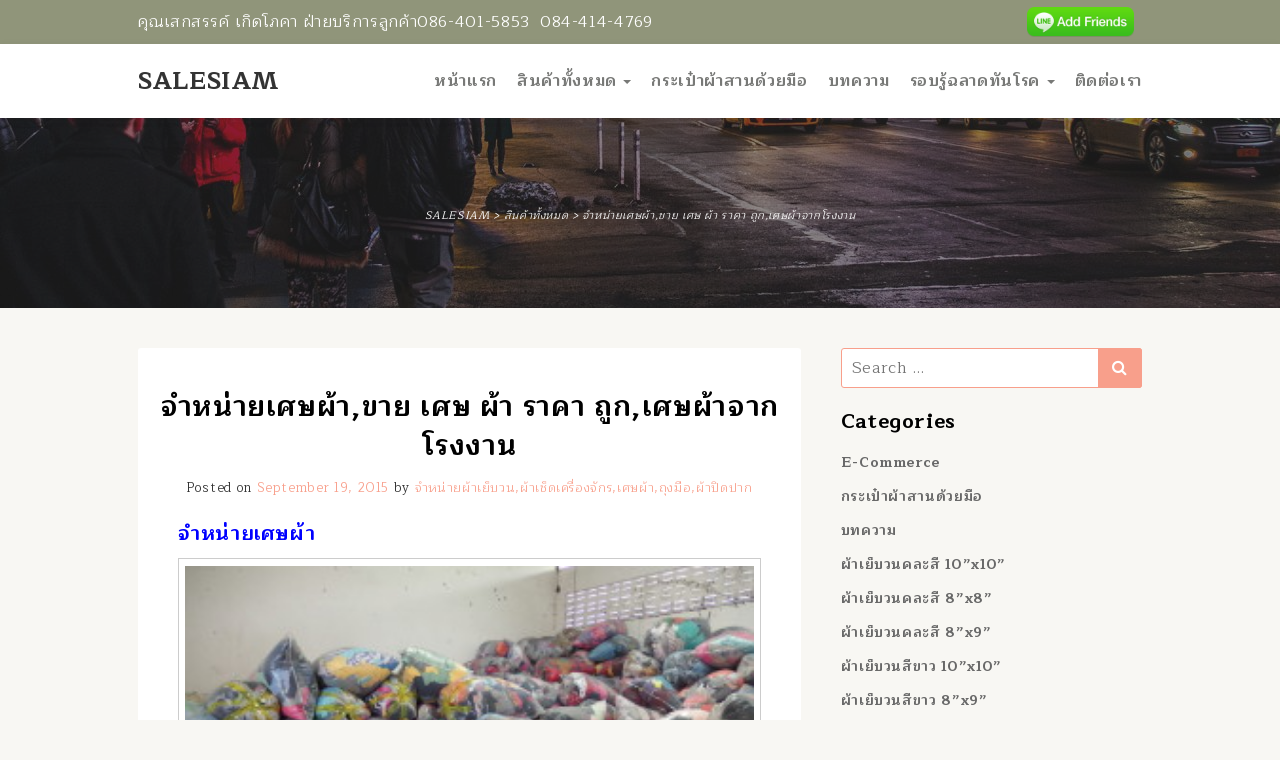

--- FILE ---
content_type: text/html; charset=UTF-8
request_url: https://salesiam.com/%E0%B8%88%E0%B8%B3%E0%B8%AB%E0%B8%99%E0%B9%88%E0%B8%B2%E0%B8%A2%E0%B9%80%E0%B8%A8%E0%B8%A9%E0%B8%9C%E0%B9%89%E0%B8%B2/
body_size: 10577
content:
<!DOCTYPE html><html lang="en-US" class="no-js"><head><meta charset="UTF-8" /><meta http-equiv="X-UA-Compatible" content="IE=edge"><meta name="viewport" content="width=device-width, initial-scale=1"><link rel="stylesheet" id="ao_optimized_gfonts" href="https://fonts.googleapis.com/css?family=Maitree:400,700&#038;subset=thai&amp;display=swap"><link rel="profile" href="https://gmpg.org/xfn/11" /><link rel="pingback" href="https://salesiam.com/xmlrpc.php" /> <!--[if lt IE 9]> <script src="https://salesiam.com/wp-content/themes/salesiam/js/html5.js" type="text/javascript"></script> <![endif]--> <script>(function(){document.documentElement.className='js'})();</script> <meta name='robots' content='index, follow, max-image-preview:large, max-snippet:-1, max-video-preview:-1' /><!-- <link media="all" href="https://salesiam.com/wp-content/cache/autoptimize/css/autoptimize_10b73317d848b21705139b7a26bbfdae.css" rel="stylesheet"> -->
<link rel="stylesheet" type="text/css" href="//salesiam.com/wp-content/cache/wpfc-minified/dhd5ci14/4euty.css" media="all"/><title>จำหน่ายเศษผ้า,ขาย เศษ ผ้า ราคา ถูก</title><meta name="description" content="จำหน่ายเศษผ้า,ขาย เศษ ผ้า ราคา ถูก,เศษผ้าจากโรงงาน,ผ้าเช็ดน้ำมัน จำหน่ายผ้าเช็ดเครื่องจักร ขายเศษผ้าขาว เป็นผ้ายืดที่มีคุณสมบัติซับน้ำมันได้เป็นอย่างดี" /><link rel="canonical" href="https://salesiam.com/จำหน่ายเศษผ้า/" /><meta property="og:locale" content="en_US" /><meta property="og:type" content="article" /><meta property="og:title" content="จำหน่ายเศษผ้า,ขาย เศษ ผ้า ราคา ถูก" /><meta property="og:description" content="จำหน่ายเศษผ้า,ขาย เศษ ผ้า ราคา ถูก,เศษผ้าจากโรงงาน,ผ้าเช็ดน้ำมัน จำหน่ายผ้าเช็ดเครื่องจักร ขายเศษผ้าขาว เป็นผ้ายืดที่มีคุณสมบัติซับน้ำมันได้เป็นอย่างดี" /><meta property="og:url" content="https://salesiam.com/จำหน่ายเศษผ้า/" /><meta property="og:site_name" content="SALESIAM" /><meta property="article:published_time" content="2015-09-19T08:05:34+00:00" /><meta property="article:modified_time" content="2016-12-01T10:56:36+00:00" /><meta property="og:image" content="http://salesiam.com/wp-content/uploads/2015/09/Rag-wiping-oil-300x225.jpg" /><meta name="author" content="จำหน่ายผ้าเย็บวน,ผ้าเช็ดเครื่องจักร,เศษผ้า,ถุงมือ,ผ้าปิดปาก" /><meta name="twitter:card" content="summary_large_image" /><meta name="twitter:label1" content="Written by" /><meta name="twitter:data1" content="จำหน่ายผ้าเย็บวน,ผ้าเช็ดเครื่องจักร,เศษผ้า,ถุงมือ,ผ้าปิดปาก" /> <script type="application/ld+json" class="yoast-schema-graph">{"@context":"https://schema.org","@graph":[{"@type":"WebPage","@id":"https://salesiam.com/%e0%b8%88%e0%b8%b3%e0%b8%ab%e0%b8%99%e0%b9%88%e0%b8%b2%e0%b8%a2%e0%b9%80%e0%b8%a8%e0%b8%a9%e0%b8%9c%e0%b9%89%e0%b8%b2/","url":"https://salesiam.com/%e0%b8%88%e0%b8%b3%e0%b8%ab%e0%b8%99%e0%b9%88%e0%b8%b2%e0%b8%a2%e0%b9%80%e0%b8%a8%e0%b8%a9%e0%b8%9c%e0%b9%89%e0%b8%b2/","name":"จำหน่ายเศษผ้า,ขาย เศษ ผ้า ราคา ถูก","isPartOf":{"@id":"https://salesiam.com/#website"},"primaryImageOfPage":{"@id":"https://salesiam.com/%e0%b8%88%e0%b8%b3%e0%b8%ab%e0%b8%99%e0%b9%88%e0%b8%b2%e0%b8%a2%e0%b9%80%e0%b8%a8%e0%b8%a9%e0%b8%9c%e0%b9%89%e0%b8%b2/#primaryimage"},"image":{"@id":"https://salesiam.com/%e0%b8%88%e0%b8%b3%e0%b8%ab%e0%b8%99%e0%b9%88%e0%b8%b2%e0%b8%a2%e0%b9%80%e0%b8%a8%e0%b8%a9%e0%b8%9c%e0%b9%89%e0%b8%b2/#primaryimage"},"thumbnailUrl":"http://salesiam.com/wp-content/uploads/2015/09/Rag-wiping-oil-300x225.jpg","datePublished":"2015-09-19T08:05:34+00:00","dateModified":"2016-12-01T10:56:36+00:00","author":{"@id":"https://salesiam.com/#/schema/person/692087925f37ad36dd40adc02b0ddb34"},"description":"จำหน่ายเศษผ้า,ขาย เศษ ผ้า ราคา ถูก,เศษผ้าจากโรงงาน,ผ้าเช็ดน้ำมัน จำหน่ายผ้าเช็ดเครื่องจักร ขายเศษผ้าขาว เป็นผ้ายืดที่มีคุณสมบัติซับน้ำมันได้เป็นอย่างดี","breadcrumb":{"@id":"https://salesiam.com/%e0%b8%88%e0%b8%b3%e0%b8%ab%e0%b8%99%e0%b9%88%e0%b8%b2%e0%b8%a2%e0%b9%80%e0%b8%a8%e0%b8%a9%e0%b8%9c%e0%b9%89%e0%b8%b2/#breadcrumb"},"inLanguage":"en-US","potentialAction":[{"@type":"ReadAction","target":["https://salesiam.com/%e0%b8%88%e0%b8%b3%e0%b8%ab%e0%b8%99%e0%b9%88%e0%b8%b2%e0%b8%a2%e0%b9%80%e0%b8%a8%e0%b8%a9%e0%b8%9c%e0%b9%89%e0%b8%b2/"]}]},{"@type":"ImageObject","inLanguage":"en-US","@id":"https://salesiam.com/%e0%b8%88%e0%b8%b3%e0%b8%ab%e0%b8%99%e0%b9%88%e0%b8%b2%e0%b8%a2%e0%b9%80%e0%b8%a8%e0%b8%a9%e0%b8%9c%e0%b9%89%e0%b8%b2/#primaryimage","url":"http://salesiam.com/wp-content/uploads/2015/09/Rag-wiping-oil-300x225.jpg","contentUrl":"http://salesiam.com/wp-content/uploads/2015/09/Rag-wiping-oil-300x225.jpg"},{"@type":"BreadcrumbList","@id":"https://salesiam.com/%e0%b8%88%e0%b8%b3%e0%b8%ab%e0%b8%99%e0%b9%88%e0%b8%b2%e0%b8%a2%e0%b9%80%e0%b8%a8%e0%b8%a9%e0%b8%9c%e0%b9%89%e0%b8%b2/#breadcrumb","itemListElement":[{"@type":"ListItem","position":1,"name":"Home","item":"https://salesiam.com/"},{"@type":"ListItem","position":2,"name":"สินค้าทั้งหมด","item":"https://salesiam.com/topics/all-products/"},{"@type":"ListItem","position":3,"name":"จำหน่ายเศษผ้า,ขาย เศษ ผ้า ราคา ถูก,เศษผ้าจากโรงงาน"}]},{"@type":"WebSite","@id":"https://salesiam.com/#website","url":"https://salesiam.com/","name":"SALESIAM","description":"จำหน่ายผ้าเย็บวน,ผ้าเช็ดเครื่องจักร,เศษผ้า,ถุงมือ,ผ้าปิดปาก","potentialAction":[{"@type":"SearchAction","target":{"@type":"EntryPoint","urlTemplate":"https://salesiam.com/?s={search_term_string}"},"query-input":{"@type":"PropertyValueSpecification","valueRequired":true,"valueName":"search_term_string"}}],"inLanguage":"en-US"},{"@type":"Person","@id":"https://salesiam.com/#/schema/person/692087925f37ad36dd40adc02b0ddb34","name":"จำหน่ายผ้าเย็บวน,ผ้าเช็ดเครื่องจักร,เศษผ้า,ถุงมือ,ผ้าปิดปาก","image":{"@type":"ImageObject","inLanguage":"en-US","@id":"https://salesiam.com/#/schema/person/image/","url":"https://secure.gravatar.com/avatar/0351a013c27a6e364270abae0224ae7c8135b969d7931e4229ef7550e29290d3?s=96&d=mm&r=g","contentUrl":"https://secure.gravatar.com/avatar/0351a013c27a6e364270abae0224ae7c8135b969d7931e4229ef7550e29290d3?s=96&d=mm&r=g","caption":"จำหน่ายผ้าเย็บวน,ผ้าเช็ดเครื่องจักร,เศษผ้า,ถุงมือ,ผ้าปิดปาก"},"description":"จำหน่ายผ้าเช็ดเครื่องจักร,จำหน่ายเศษผ้ายืด,ถุงมือ,ผ้าปิดปาก,แหล่งขายเศษผ้าราคาถูก,ผ้าเย็บวน,เศษผ้าสีขาว,เศษผ้าจากโรงงาน,ราคาขายส่ง","sameAs":["http://salesiam.com"]}]}</script> <link href='https://fonts.gstatic.com' crossorigin='anonymous' rel='preconnect' /><link rel="alternate" type="application/rss+xml" title="SALESIAM &raquo; Feed" href="https://salesiam.com/feed/" /><link rel="alternate" type="application/rss+xml" title="SALESIAM &raquo; Comments Feed" href="https://salesiam.com/comments/feed/" /><link rel="alternate" type="application/rss+xml" title="SALESIAM &raquo; จำหน่ายเศษผ้า,ขาย เศษ ผ้า ราคา ถูก,เศษผ้าจากโรงงาน Comments Feed" href="https://salesiam.com/%e0%b8%88%e0%b8%b3%e0%b8%ab%e0%b8%99%e0%b9%88%e0%b8%b2%e0%b8%a2%e0%b9%80%e0%b8%a8%e0%b8%a9%e0%b8%9c%e0%b9%89%e0%b8%b2/feed/" />  <script src='//salesiam.com/wp-content/cache/wpfc-minified/8ht7cogh/43gs8.js' type="text/javascript"></script>
<!-- <script type="text/javascript" src="https://salesiam.com/wp-includes/js/jquery/jquery.min.js" id="jquery-core-js"></script> --> <link rel="https://api.w.org/" href="https://salesiam.com/wp-json/" /><link rel="alternate" title="JSON" type="application/json" href="https://salesiam.com/wp-json/wp/v2/posts/85" /><link rel="EditURI" type="application/rsd+xml" title="RSD" href="https://salesiam.com/xmlrpc.php?rsd" /><meta name="generator" content="WordPress 6.8.1" /><link rel='shortlink' href='https://salesiam.com/?p=85' /><link rel="alternate" title="oEmbed (JSON)" type="application/json+oembed" href="https://salesiam.com/wp-json/oembed/1.0/embed?url=https%3A%2F%2Fsalesiam.com%2F%25e0%25b8%2588%25e0%25b8%25b3%25e0%25b8%25ab%25e0%25b8%2599%25e0%25b9%2588%25e0%25b8%25b2%25e0%25b8%25a2%25e0%25b9%2580%25e0%25b8%25a8%25e0%25b8%25a9%25e0%25b8%259c%25e0%25b9%2589%25e0%25b8%25b2%2F" /><link rel="alternate" title="oEmbed (XML)" type="text/xml+oembed" href="https://salesiam.com/wp-json/oembed/1.0/embed?url=https%3A%2F%2Fsalesiam.com%2F%25e0%25b8%2588%25e0%25b8%25b3%25e0%25b8%25ab%25e0%25b8%2599%25e0%25b9%2588%25e0%25b8%25b2%25e0%25b8%25a2%25e0%25b9%2580%25e0%25b8%25a8%25e0%25b8%25a9%25e0%25b8%259c%25e0%25b9%2589%25e0%25b8%25b2%2F&#038;format=xml" /><meta name="google-site-verification" content="CHAG7gSnClqRI-MtPhseucrFqRb5MBGVxghkQ2VV9sY" /><meta name="google-site-verification" content="CHAG7gSnClqRI-MtPhseucrFqRb5MBGVxghkQ2VV9sY" /><meta name="google-site-verification" content="CHAG7gSnClqRI-MtPhseucrFqRb5MBGVxghkQ2VV9sY" /><link rel="icon" href="https://salesiam.com/wp-content/uploads/2015/09/cropped-P80200121-32x32.jpg" sizes="32x32" /><link rel="icon" href="https://salesiam.com/wp-content/uploads/2015/09/cropped-P80200121-192x192.jpg" sizes="192x192" /><link rel="apple-touch-icon" href="https://salesiam.com/wp-content/uploads/2015/09/cropped-P80200121-180x180.jpg" /><meta name="msapplication-TileImage" content="https://salesiam.com/wp-content/uploads/2015/09/cropped-P80200121-270x270.jpg" /><meta data-pso-pv="1.2.1" data-pso-pt="singlePost" data-pso-th="edfb7d5a47bda4afac346539272e29c8"><script pagespeed_no_defer="" data-pso-version="20170502_060509">window.dynamicgoogletags={config:[]};dynamicgoogletags.config=["ca-pub-4874526284308611",null,[],null,null,null,null,null,null,null,null,null,0.001,"http://salesiam.com"];(function(){var h=this,l=function(a){var b=typeof a;if("object"==b)if(a){if(a instanceof Array)return"array";if(a instanceof Object)return b;var c=Object.prototype.toString.call(a);if("[object Window]"==c)return"object";if("[object Array]"==c||"number"==typeof a.length&&"undefined"!=typeof a.splice&&"undefined"!=typeof a.propertyIsEnumerable&&!a.propertyIsEnumerable("splice"))return"array";if("[object Function]"==c||"undefined"!=typeof a.call&&"undefined"!=typeof a.propertyIsEnumerable&&!a.propertyIsEnumerable("call"))return"function"}else return"null";
else if("function"==b&&"undefined"==typeof a.call)return"object";return b};var m=document,aa=window;var p=String.prototype.trim?function(a){return a.trim()}:function(a){return a.replace(/^[\s\xa0]+|[\s\xa0]+$/g,"")},q=function(a,b){return a<b?-1:a>b?1:0};var ba=Array.prototype.forEach?function(a,b,c){Array.prototype.forEach.call(a,b,c)}:function(a,b,c){for(var d=a.length,f="string"==typeof a?a.split(""):a,e=0;e<d;e++)e in f&&b.call(c,f[e],e,a)};var r;a:{var t=h.navigator;if(t){var u=t.userAgent;if(u){r=u;break a}}r=""};var v=function(a){v[" "](a);return a};v[" "]=function(){};var da=function(a,b){var c=ca;Object.prototype.hasOwnProperty.call(c,a)||(c[a]=b(a))};var ea=-1!=r.indexOf("Opera"),w=-1!=r.indexOf("Trident")||-1!=r.indexOf("MSIE"),fa=-1!=r.indexOf("Edge"),x=-1!=r.indexOf("Gecko")&&!(-1!=r.toLowerCase().indexOf("webkit")&&-1==r.indexOf("Edge"))&&!(-1!=r.indexOf("Trident")||-1!=r.indexOf("MSIE"))&&-1==r.indexOf("Edge"),ga=-1!=r.toLowerCase().indexOf("webkit")&&-1==r.indexOf("Edge"),y=function(){var a=h.document;return a?a.documentMode:void 0},z;
a:{var A="",B=function(){var a=r;if(x)return/rv\:([^\);]+)(\)|;)/.exec(a);if(fa)return/Edge\/([\d\.]+)/.exec(a);if(w)return/\b(?:MSIE|rv)[: ]([^\);]+)(\)|;)/.exec(a);if(ga)return/WebKit\/(\S+)/.exec(a);if(ea)return/(?:Version)[ \/]?(\S+)/.exec(a)}();B&&(A=B?B[1]:"");if(w){var C=y();if(null!=C&&C>parseFloat(A)){z=String(C);break a}}z=A}
var D=z,ca={},E=function(a){da(a,function(){for(var b=0,c=p(String(D)).split("."),d=p(String(a)).split("."),f=Math.max(c.length,d.length),e=0;0==b&&e<f;e++){var g=c[e]||"",k=d[e]||"";do{g=/(\d*)(\D*)(.*)/.exec(g)||["","","",""];k=/(\d*)(\D*)(.*)/.exec(k)||["","","",""];if(0==g[0].length&&0==k[0].length)break;b=q(0==g[1].length?0:parseInt(g[1],10),0==k[1].length?0:parseInt(k[1],10))||q(0==g[2].length,0==k[2].length)||q(g[2],k[2]);g=g[3];k=k[3]}while(0==b)}return 0<=b})},F;var G=h.document;
F=G&&w?y()||("CSS1Compat"==G.compatMode?parseInt(D,10):5):void 0;var I;if(!(I=!x&&!w)){var J;if(J=w)J=9<=Number(F);I=J}I||x&&E("1.9.1");w&&E("9");var L=function(){var a=K;try{var b;if(b=!!a&&null!=a.location.href)a:{try{v(a.foo);b=!0;break a}catch(c){}b=!1}return b}catch(c){return!1}},M=function(a,b){for(var c in a)Object.prototype.hasOwnProperty.call(a,c)&&b.call(void 0,a[c],c,a)};var ha=function(){var a=!1;try{var b=Object.defineProperty({},"passive",{get:function(){a=!0}});h.addEventListener("test",null,b)}catch(c){}return a}();var ia=function(a){h.google_image_requests||(h.google_image_requests=[]);var b=h.document.createElement("img");b.src=a;h.google_image_requests.push(b)};var N=!!window.google_async_iframe_id,K=N&&window.parent||window;var O=function(a,b,c,d,f){this.u=c||4E3;this.b=a||"&";this.B=b||",$";this.g=void 0!==d?d:"trn";this.K=f||null;this.A=!1;this.i={};this.G=0;this.c=[]},ja=function(a,b,c,d,f){var e=[];M(a,function(a,k){(a=P(a,b,c,d,f))&&e.push(k+"="+a)});return e.join(b)},P=function(a,b,c,d,f){if(null==a)return"";b=b||"&";c=c||",$";"string"==typeof c&&(c=c.split(""));if(a instanceof Array){if(d=d||0,d<c.length){for(var e=[],g=0;g<a.length;g++)e.push(P(a[g],b,c,d+1,f));return e.join(c[d])}}else if("object"==typeof a)return f=
f||0,2>f?encodeURIComponent(ja(a,b,c,d,f+1)):"...";return encodeURIComponent(String(a))},la=function(a,b,c,d){b=b+"//"+c+d;var f=ka(a)-d.length-0;if(0>f)return"";a.c.sort(function(a,b){return a-b});d=null;c="";for(var e=0;e<a.c.length;e++)for(var g=a.c[e],k=a.i[g],H=0;H<k.length;H++){if(!f){d=null==d?g:d;break}var n=ja(k[H],a.b,a.B);if(n){n=c+n;if(f>=n.length){f-=n.length;b+=n;c=a.b;break}else a.A&&(c=f,n[c-1]==a.b&&--c,b+=n.substr(0,c),c=a.b,f=0);d=null==d?g:d}}e="";a.g&&null!=d&&(e=c+a.g+"="+(a.K||
d));return b+e+""},ka=function(a){if(!a.g)return a.u;var b=1,c;for(c in a.i)b=c.length>b?c.length:b;return a.u-a.g.length-b-a.b.length-1};var na=function(a,b){var c=ma;if(c.J<(b||c.D))try{if(a instanceof O)var d=a;else d=new O,M(a,function(a,b){var c=d,e=c.G++,f={};f[b]=a;a=[f];c.c.push(e);c.i[e]=a});var f=la(d,c.I,c.F,c.H+"pso_unknown&");f&&ia(f)}catch(e){}};var Q=function(a,b){this.events=[];this.l=b||h;var c=null;b&&(b.google_js_reporting_queue=b.google_js_reporting_queue||[],this.events=b.google_js_reporting_queue,c=b.google_measure_js_timing);this.s=null!=c?c:Math.random()<a;a:{try{var d=(this.l||h).top.location.hash;if(d){var f=d.match(/\bdeid=([\d,]+)/);var e=f&&f[1]||"";break a}}catch(g){}e=""}a=e;b=this.l.performance;this.v=!!(b&&b.mark&&b.clearMarks&&a.indexOf&&0<a.indexOf("1337"))};
Q.prototype.disable=function(){this.v&&ba(this.events,this.C,this);this.events.length=0;this.s=!1};Q.prototype.C=function(a){if(a&&this.v){var b=this.l.performance;b.clearMarks("goog_"+a.uniqueId+"_start");b.clearMarks("goog_"+a.uniqueId+"_end")}};var ma,R;if(N&&!L()){var S="."+m.domain;try{for(;2<S.split(".").length&&!L();)m.domain=S=S.substr(S.indexOf(".")+1),K=window.parent}catch(a){}L()||(K=window)}R=K;var T=new Q(1,R);ma=new function(){this.I="http:"===aa.location.protocol?"http:":"https:";this.F="pagead2.googlesyndication.com";this.H="/pagead/gen_204?id=";this.D=.01;this.J=Math.random()};
if("complete"==R.document.readyState)R.google_measure_js_timing||T.disable();else if(T.s){var oa=function(){R.google_measure_js_timing||T.disable()};R.addEventListener?R.addEventListener("load",oa,ha?void 0:!1):R.attachEvent&&R.attachEvent("onload",oa)};var pa=function(){this.document=document},U=function(a,b,c){a=a.document.getElementsByTagName(b);for(b=0;b<a.length;++b)if(a[b].hasAttribute(c))return a[b].getAttribute(c);return null};var qa=function(){var a=window;return a.dynamicgoogletags=a.dynamicgoogletags||{}};var V=function(){},ra="function"==typeof Uint8Array,W=[],sa=function(a,b){if(b<a.m){b+=a.j;var c=a.a[b];return c===W?a.a[b]=[]:c}c=a.f[b];return c===W?a.f[b]=[]:c},X=function(a){if(a.o)for(var b in a.o){var c=a.o[b];if("array"==l(c))for(var d=0;d<c.length;d++)c[d]&&X(c[d]);else c&&X(c)}};V.prototype.toString=function(){X(this);return this.a.toString()};var Y=function(a){var b=a;a=ta;this.o=null;b||(b=[]);this.j=-1;this.a=b;a:{if(this.a.length){var b=this.a.length-1,c=this.a[b];if(c&&"object"==typeof c&&"array"!=l(c)&&!(ra&&c instanceof Uint8Array)){this.m=b-this.j;this.f=c;break a}}this.m=Number.MAX_VALUE}if(a)for(b=0;b<a.length;b++)c=a[b],c<this.m?(c+=this.j,this.a[c]=this.a[c]||W):this.f[c]=this.f[c]||W};
(function(){function a(){}a.prototype=V.prototype;Y.M=V.prototype;Y.prototype=new a;Y.L=function(a,c,d){for(var b=Array(arguments.length-2),e=2;e<arguments.length;e++)b[e-2]=arguments[e];return V.prototype[c].apply(a,b)}})();var ta=[3];var ua=function(){var a=qa().config;if(a){var b=new pa,a=new Y(a);var c=sa(a,13);if(c=null==c?c:+c){var d={};d.wpc=sa(a,1);d.sv=U(b,"script","data-pso-version");d.tn=U(b,"meta","data-pso-pt");d.th=U(b,"meta","data-pso-th");d.w=0<window.innerWidth?window.innerWidth:null;d.h=0<window.innerHeight?window.innerHeight:null;na(d,c)}}qa().loaded=!0};var Z=window;Z.addEventListener?Z.addEventListener("load",ua,!1):Z.attachEvent&&Z.attachEvent("onload",ua);})();</script> </head><body class="wp-singular post-template-default single single-post postid-85 single-format-standard wp-theme-salesiam" ><header id="masthead" class="site-header" role="banner"><div class="top-header"><div class="container"><div class="wpdt-address"> <span class="location" itemprop="name">คุณเสกสรรค์ เกิดโภคา ฝ่ายบริการลูกค้า</span><p class="phone"><a href="tel:086-401-5853"><span itemprop="telephone">086-401-5853</span></a></p><p class="phone"><a href="tel:084-414-4769"><span itemprop="telephone">084-414-4769</span></a></p><ul class="socials"><li class="social line"><a href="https://line.me/ti/p/~sekgood" target="_blank"> <noscript><img src="https://salesiam.com/wp-content/themes/salesiam/images/addfriends_en.png" alt="LINE"></noscript><img class="lazyload" src='data:image/svg+xml,%3Csvg%20xmlns=%22http://www.w3.org/2000/svg%22%20viewBox=%220%200%20210%20140%22%3E%3C/svg%3E' data-src="https://salesiam.com/wp-content/themes/salesiam/images/addfriends_en.png" alt="LINE"> </a></li></ul></div></div><div class="navbar navbar-default " role="navigation"><div class="container"><div class="row"><div class="col-md-3 col-sm-12"><div class="navbar-header"> <button type="button" class="navbar-toggle" data-toggle="collapse" data-target=".navbar-collapse"> <i class="fa fa-bars"></i> <i class="fa fa-times"></i> </button> <a id="logo" class="navbar-brand" href="https://salesiam.com/" title="SALESIAM" rel="home"> <span>SALESIAM</span> </a></div></div><div class="col-md-9 col-sm-12"><div class="navbar-collapse collapse "><ul id="menu-e-commerce" class="nav navbar-nav navbar-right"><li id="menu-item-313" class="menu-item menu-item-type-post_type menu-item-object-page menu-item-home menu-item-313"><a href="https://salesiam.com/">หน้าแรก</a></li><li id="menu-item-316" class="menu-item menu-item-type-taxonomy menu-item-object-category current-post-ancestor current-menu-parent current-post-parent menu-item-has-children menu-item-316 dropdown"><a href="https://salesiam.com/topics/all-products/" data-toggle="dropdown" data-target="#" class="dropdown-toggle">สินค้าทั้งหมด <span class="caret"></span></a><ul class="dropdown-menu"><li id="menu-item-789" class="menu-item menu-item-type-taxonomy menu-item-object-category menu-item-789"><a href="https://salesiam.com/topics/white-stitched-fabric-10x10/">ผ้าเย็บวนสีขาว 10”x10”</a></li><li id="menu-item-914" class="menu-item menu-item-type-taxonomy menu-item-object-category menu-item-914"><a href="https://salesiam.com/topics/mixed-stitched-fabric-8x9/">ผ้าเย็บวนคละสี 8”x9”</a></li><li id="menu-item-788" class="menu-item menu-item-type-taxonomy menu-item-object-category menu-item-788"><a href="https://salesiam.com/topics/mixed-stitched-fabric-10x10/">ผ้าเย็บวนคละสี 10”x10”</a></li><li id="menu-item-923" class="menu-item menu-item-type-taxonomy menu-item-object-category menu-item-923"><a href="https://salesiam.com/topics/white-stitched-fabric-8x9/">ผ้าเย็บวนสีขาว 8”x9”</a></li><li id="menu-item-900" class="menu-item menu-item-type-taxonomy menu-item-object-category menu-item-900"><a href="https://salesiam.com/topics/mixed-stitched-fabric-8x8/">ผ้าเย็บวนคละสี 8”x8”</a></li><li id="menu-item-760" class="menu-item menu-item-type-taxonomy menu-item-object-category menu-item-760"><a href="https://salesiam.com/topics/rag/">ห้องเศษผ้า</a></li><li id="menu-item-791" class="menu-item menu-item-type-taxonomy menu-item-object-category menu-item-791"><a href="https://salesiam.com/topics/nose-cloth/">ห้องผ้าปิดจมูก</a></li><li id="menu-item-790" class="menu-item menu-item-type-taxonomy menu-item-object-category menu-item-790"><a href="https://salesiam.com/topics/glove/">ห้องถุงมือ</a></li><li id="menu-item-792" class="menu-item menu-item-type-taxonomy menu-item-object-category menu-item-792"><a href="https://salesiam.com/topics/white-rag/">ห้องเศษผ้าขาว</a></li><li id="menu-item-797" class="menu-item menu-item-type-taxonomy menu-item-object-category current-post-ancestor current-menu-parent current-post-parent menu-item-797"><a href="https://salesiam.com/topics/stretch-fabric-assorted-colors/">ห้องเศษผ้ายืดคละสี</a></li><li id="menu-item-318" class="menu-item menu-item-type-taxonomy menu-item-object-category menu-item-318"><a href="https://salesiam.com/topics/best-seller/">สินค้าขายดี</a></li><li id="menu-item-311" class="menu-item menu-item-type-taxonomy menu-item-object-category menu-item-311"><a href="https://salesiam.com/topics/e-commerce/">E-Commerce</a></li></ul></li><li id="menu-item-730" class="menu-item menu-item-type-post_type menu-item-object-post menu-item-730"><a href="https://salesiam.com/%e0%b8%81%e0%b8%a3%e0%b8%b0%e0%b9%80%e0%b8%9b%e0%b9%8b%e0%b8%b2%e0%b8%9c%e0%b9%89%e0%b8%b2%e0%b8%aa%e0%b8%b2%e0%b8%99%e0%b8%94%e0%b9%89%e0%b8%a7%e0%b8%a2%e0%b8%a1%e0%b8%b7%e0%b8%ad/">กระเป๋าผ้าสานด้วยมือ</a></li><li id="menu-item-317" class="menu-item menu-item-type-taxonomy menu-item-object-category menu-item-317"><a href="https://salesiam.com/topics/article/">บทความ</a></li><li id="menu-item-1046" class="menu-item menu-item-type-post_type menu-item-object-page menu-item-has-children menu-item-1046 dropdown"><a href="https://salesiam.com/knowing-about-the-disease/" data-toggle="dropdown" data-target="#" class="dropdown-toggle">รอบรู้ฉลาดทันโรค <span class="caret"></span></a><ul class="dropdown-menu"><li id="menu-item-1072" class="menu-item menu-item-type-post_type menu-item-object-page menu-item-1072"><a href="https://salesiam.com/knowing-about-the-disease/treatment-psoriasis/">รักษา สะเก็ดเงิน หรือ เรื้อนกวาง ด้วย ตำรับยาไทย</a></li><li id="menu-item-1063" class="menu-item menu-item-type-post_type menu-item-object-page menu-item-1063"><a href="https://salesiam.com/knowing-about-the-disease/prevent-diabetes/">เบาหวานป้องกันได้</a></li></ul></li><li id="menu-item-314" class="menu-item menu-item-type-post_type menu-item-object-page menu-item-314"><a href="https://salesiam.com/contact/">ติดต่อเรา</a></li></ul></div></div></div></div></div></header><div id="main" class="site-main"><div id="featured-aside" class="site-featured featured-fullscreen"><div class="lazyload site-header-image-bg" data-bg="https://salesiam.com/wp-content/uploads/2017/11/cropped-nicolai-berntsen-9244.jpg" style="width:100%; height:340px; background-image:url(data:image/svg+xml,%3Csvg%20xmlns=%22http://www.w3.org/2000/svg%22%20viewBox=%220%200%20500%20300%22%3E%3C/svg%3E)"><div class="page-header has-breadcrumbs"><div class="container-fluid"><div class="breadcrumbs"> <span property="itemListElement" typeof="ListItem"><a property="item" typeof="WebPage" title="Go to SALESIAM." href="https://salesiam.com" class="home" ><span property="name">SALESIAM</span></a><meta property="position" content="1"></span> &gt; <span property="itemListElement" typeof="ListItem"><a property="item" typeof="WebPage" title="Go to the สินค้าทั้งหมด Category archives." href="https://salesiam.com/topics/all-products/" class="taxonomy category" ><span property="name">สินค้าทั้งหมด</span></a><meta property="position" content="2"></span> &gt; <span property="itemListElement" typeof="ListItem"><span property="name" class="post post-post current-item">จำหน่ายเศษผ้า,ขาย เศษ ผ้า ราคา ถูก,เศษผ้าจากโรงงาน</span><meta property="url" content="https://salesiam.com/%e0%b8%88%e0%b8%b3%e0%b8%ab%e0%b8%99%e0%b9%88%e0%b8%b2%e0%b8%a2%e0%b9%80%e0%b8%a8%e0%b8%a9%e0%b8%9c%e0%b9%89%e0%b8%b2/"><meta property="position" content="3"></span></div></div></div></div></div><div class="container" ><div class="row"><div class="col-md-8 col-sm-8"><div id="content" class="site-content archive-content" role="main"><article id="post-85" class="post-85 post type-post status-publish format-standard hentry category-all-products category-stretch-fabric-assorted-colors tag-58 tag-103 tag-23 tag-108"><header class="entry-header"><h1 class="entry-title" itemprop="headline">จำหน่ายเศษผ้า,ขาย เศษ ผ้า ราคา ถูก,เศษผ้าจากโรงงาน</h1><div class="entry-meta"><meta itemprop="datePublished" content="2015-09-19"> <span class="posted-on">Posted on</span> <a class="post-date" href="https://salesiam.com/%e0%b8%88%e0%b8%b3%e0%b8%ab%e0%b8%99%e0%b9%88%e0%b8%b2%e0%b8%a2%e0%b9%80%e0%b8%a8%e0%b8%a9%e0%b8%9c%e0%b9%89%e0%b8%b2/" title="3:05 pm" rel="bookmark"><time class="entry-date" datetime="2015-09-19T15:05:34+07:00">September 19, 2015</time></a><span class="byline"> by <span class="author vcard"><a class="url fn n" href="https://salesiam.com/author/salesiam/" title="View all posts by จำหน่ายผ้าเย็บวน,ผ้าเช็ดเครื่องจักร,เศษผ้า,ถุงมือ,ผ้าปิดปาก" rel="author" itemprop="author">จำหน่ายผ้าเย็บวน,ผ้าเช็ดเครื่องจักร,เศษผ้า,ถุงมือ,ผ้าปิดปาก</a></span></span></div></header><div class="entry-summary"  itemprop="articleBody"><h2><strong><span style="color: #0000ff;">จำหน่ายเศษผ้า</span></strong></h2><div id="attachment_88" style="width: 605px" class="wp-caption aligncenter"><img fetchpriority="high" decoding="async" aria-describedby="caption-attachment-88" class=" wp-image-88" src="https://salesiam.com/wp-content/uploads/2015/09/Rag-wiping-oil-300x225.jpg" alt="จำหน่ายเศษผ้า,ขาย เศษ ผ้า ราคา ถูก,เศษผ้าจากโรงงาน" width="595" height="444" /><p id="caption-attachment-88" class="wp-caption-text">จำหน่ายเศษผ้า,ขาย เศษ ผ้า ราคา ถูก,เศษผ้าจากโรงงาน</p></div><h2></h2><h2><strong><span style="color: #0000ff;">จำหน่ายเศษผ้า,ขาย เศษ ผ้า ราคา ถูก,เศษผ้าจากโรงงาน</span></strong></h2><p>&nbsp;</p><h2><strong><span style="color: #0000ff;">จำหน่ายเศษผ้า เศษผ้าจากโรงงาน </span><span style="font-size: 16px; line-height: 1.5;">เครื่องจักรต่างๆทำงานไปเรื่อยๆก็ต้องทำความสะอาดเช็ดคราบน้ำมันความสกปรกต่างๆออกเศษผ้าของเราคัดมาจากผ้าที่ซับน้ำมันเป็นอย่างดี ถ้าต้องการผ้าเช็ดน้ำมันทำความสะอาดเรื่องจักร ปรึกษาเราได้เลย เราคัดผ้าที่มีคุณภาพซับน้ำมันเกรดดีไว้พร้อมแล้ว ท่านที่ต้องการมีรายได้เพิ่ม งานเย็บผ้าวนทำให้มีเงินเพิ่มได้ สนใจรับงานไปทำที่บ้านปรึกษาเราได้เลย</span></strong></h2><h2></h2><h2></h2><h2><span style="color: #ff0000;">*หมายเหตุ-ราคาสินค้าอาจเปลี่ยนแปลงตามยอดจำนวนสั่งซื้อและสอบถามราคาได้</span></h2><h2><strong><span style="color: #0000ff;">เศษผ้า และ ถุงมือ มีหลาย รูปแบบ สามารถหาให้ได้ตามสั่งได้เลย</span></strong></h2><h2><strong><span style="color: #0000ff;">โทร 086-4015853_084-4144769</span></strong></h2><p><strong>(เปิดรับสาย 10.00 น.ถึง 21.00 น.)</strong></p><h2><strong><span style="color: #0000ff;">ID Line:sekgood </span></strong></h2><h1><strong><span style="color: #ff0000;"><a style="color: #ff0000;" href="https://salesiam.com/">http://salesiam.com</a></span></strong></h1></div><footer class="entry-meta"></footer></article><nav role="navigation" id="nav-below" class="site-navigation post-navigation"> <span class="assistive-text">Post navigation</span><ul class="pager"><li class="previous"><a href="https://salesiam.com/%e0%b8%9c%e0%b9%89%e0%b8%b2%e0%b8%a7%e0%b8%99%e0%b8%82%e0%b8%b2%e0%b8%a7-%e0%b8%9c%e0%b9%89%e0%b8%b2%e0%b9%80%e0%b8%a2%e0%b9%87%e0%b8%9a%e0%b8%a7%e0%b8%99%e0%b8%82%e0%b8%b2%e0%b8%a7/" rel="prev"><span class="meta-nav">&larr;</span> ผ้าวนขาว ผ้าเย็บวนขาว ขายเศษผ้าวน ขายเศษผ้าขาว ขายผ้าเศษ ราคาเศษผ้า</a></li><li class="next"><a href="https://salesiam.com/%e0%b8%9c%e0%b9%89%e0%b8%b2-cotton-%e0%b8%82%e0%b8%b2%e0%b8%a7/" rel="next">ผ้า cotton ขาว,เศษผ้าขาว,ขายเศษผ้า,ขาย เศษ ผ้า ราคา ถูก <span class="meta-nav">&rarr;</span></a></li></ul></nav></div></div><div class="col-md-4 col-sm-4"><div id="sidebar" class="widget-area" role="complementary"><aside id="search-2" class="widget widget_search"><form method="get" id="searchform" action="https://salesiam.com/" role="search"> <label for="s" class="assistive-text">Search</label> <input type="text" class="field" name="s" value="" id="s" placeholder="Search &hellip;" /> <button type="submit" class="submit" name="submit" id="searchsubmit" type="button" class="btn btn-default"><i class="fa fa-search" aria-hidden="true"></i></button></form></aside><aside id="categories-2" class="widget widget_categories"><h3 class="widget-title">Categories</h3><ul><li class="cat-item cat-item-84"><a href="https://salesiam.com/topics/e-commerce/">E-Commerce</a></li><li class="cat-item cat-item-270"><a href="https://salesiam.com/topics/hand-woven-bag/">กระเป๋าผ้าสานด้วยมือ</a></li><li class="cat-item cat-item-34"><a href="https://salesiam.com/topics/article/">บทความ</a></li><li class="cat-item cat-item-286"><a href="https://salesiam.com/topics/mixed-stitched-fabric-10x10/">ผ้าเย็บวนคละสี 10”x10”</a></li><li class="cat-item cat-item-297"><a href="https://salesiam.com/topics/mixed-stitched-fabric-8x8/">ผ้าเย็บวนคละสี 8”x8”</a></li><li class="cat-item cat-item-315"><a href="https://salesiam.com/topics/mixed-stitched-fabric-8x9/">ผ้าเย็บวนคละสี 8”x9”</a></li><li class="cat-item cat-item-287"><a href="https://salesiam.com/topics/white-stitched-fabric-10x10/">ผ้าเย็บวนสีขาว 10”x10”</a></li><li class="cat-item cat-item-324"><a href="https://salesiam.com/topics/white-stitched-fabric-8x9/">ผ้าเย็บวนสีขาว 8”x9”</a></li><li class="cat-item cat-item-4"><a href="https://salesiam.com/topics/best-seller/">สินค้าขายดี</a></li><li class="cat-item cat-item-70"><a href="https://salesiam.com/topics/all-products/">สินค้าทั้งหมด</a></li><li class="cat-item cat-item-288"><a href="https://salesiam.com/topics/glove/">ห้องถุงมือ</a></li><li class="cat-item cat-item-289"><a href="https://salesiam.com/topics/nose-cloth/">ห้องผ้าปิดจมูก</a></li><li class="cat-item cat-item-281"><a href="https://salesiam.com/topics/rag/">ห้องเศษผ้า</a></li><li class="cat-item cat-item-290"><a href="https://salesiam.com/topics/white-rag/">ห้องเศษผ้าขาว</a></li><li class="cat-item cat-item-291"><a href="https://salesiam.com/topics/stretch-fabric-assorted-colors/">ห้องเศษผ้ายืดคละสี</a></li></ul></aside><aside id="archives-2" class="widget widget_archive"><h3 class="widget-title">Archives</h3><ul><li><a href='https://salesiam.com/2015/12/'>December 2015</a></li><li><a href='https://salesiam.com/2015/11/'>November 2015</a></li><li><a href='https://salesiam.com/2015/10/'>October 2015</a></li><li><a href='https://salesiam.com/2015/09/'>September 2015</a></li></ul></aside></div></div></div></div></div><footer class="site-footer" role="contentinfo"><div class="footer-content"><div class="container"><div id="wpdt_address_widget-3" class="widget widget_wpdt_address_widget"><h3 class="widget-title">ติดต่อเรา</h3><div class="wpdt-address"><h3 class="location" itemprop="name">คุณเสกสรรค์ เกิดโภคา ฝ่ายบริการลูกค้า</h3><p class="phone"><a href="tel:086-401-5853"><span itemprop="telephone">086-401-5853</span></a></p><p class="phone"><a href="tel:084-414-4769"><span itemprop="telephone">084-414-4769</span></a></p><div class="hening-hours"><p>เปิดรับสาย 80.00 น.ถึง 20.00 น.</p></div><div class="lineid"><div class="linename"> <span>LINEID</span></div> <a href="https://line.me/ti/p/~sekgood"> <noscript><img src="https://salesiam.com/wp-content/uploads/2017/11/line-sekgood.png" alt="QRCODCE" class="img-responsive"></noscript><img src='data:image/svg+xml,%3Csvg%20xmlns=%22http://www.w3.org/2000/svg%22%20viewBox=%220%200%20210%20140%22%3E%3C/svg%3E' data-src="https://salesiam.com/wp-content/uploads/2017/11/line-sekgood.png" alt="QRCODCE" class="lazyload img-responsive"> </a><p class="address" itemprop="address" itemscope itemtype="http://schema.org/PostalAddress"
<span itemprop="streetAddress">โกดังเพชรเกษมค้าผ้า
61/59 ซอยกระทุ่มล้ม 18 แขวงทวีวัฒนา</span> <br> <span itemprop="addressLocality">เขตทวีวัฒนา</span>, <span itemprop="addressRegion">กรุงเทพมหานคร</span> <span itemprop="postalCode">10170</span></p></div><ul class="socials"></ul></div></div></div></div><div class="footer-info text-center"><div class="container"><div class="site-copyright"> &copy; Copyright SALESIAM 2025 . All rights reserved.</div><div class="site-info"><p><span>Website by </span> <a href="https://wpdevthai.com" id="dmlogo" target="_blank">WPDevThai</a></p></div></div></div></footer> <script type="speculationrules">{"prefetch":[{"source":"document","where":{"and":[{"href_matches":"\/*"},{"not":{"href_matches":["\/wp-*.php","\/wp-admin\/*","\/wp-content\/uploads\/*","\/wp-content\/*","\/wp-content\/plugins\/*","\/wp-content\/themes\/salesiam\/*","\/*\\?(.+)"]}},{"not":{"selector_matches":"a[rel~=\"nofollow\"]"}},{"not":{"selector_matches":".no-prefetch, .no-prefetch a"}}]},"eagerness":"conservative"}]}</script> <noscript><style>.lazyload{display:none;}</style></noscript><script data-noptimize="1">window.lazySizesConfig=window.lazySizesConfig||{};window.lazySizesConfig.loadMode=1;</script><script async data-noptimize="1" src='https://salesiam.com/wp-content/plugins/autoptimize/classes/external/js/lazysizes.min.js'></script> <script type="text/javascript">document.addEventListener('copy', function(e){
e.clipboardData.setData('text/plain', '© สงวนลิขสิทธิ์ salesiam.com อย่างเป็นทางการ\r\n');
e.preventDefault();
});</script> <script defer src="https://salesiam.com/wp-content/cache/autoptimize/js/autoptimize_7618d33b3bd2ec8911b525a9d74205d7.js"></script><script defer src="https://static.cloudflareinsights.com/beacon.min.js/vcd15cbe7772f49c399c6a5babf22c1241717689176015" integrity="sha512-ZpsOmlRQV6y907TI0dKBHq9Md29nnaEIPlkf84rnaERnq6zvWvPUqr2ft8M1aS28oN72PdrCzSjY4U6VaAw1EQ==" data-cf-beacon='{"version":"2024.11.0","token":"7a060f89a20a4a19b1c42e97070cd726","r":1,"server_timing":{"name":{"cfCacheStatus":true,"cfEdge":true,"cfExtPri":true,"cfL4":true,"cfOrigin":true,"cfSpeedBrain":true},"location_startswith":null}}' crossorigin="anonymous"></script>
</body></html><!-- Page supported by LiteSpeed Cache 7.1 on 2025-11-16 01:08:41 --><!-- WP Fastest Cache file was created in 0.424 seconds, on November 16, 2025 @ 1:08 am -->